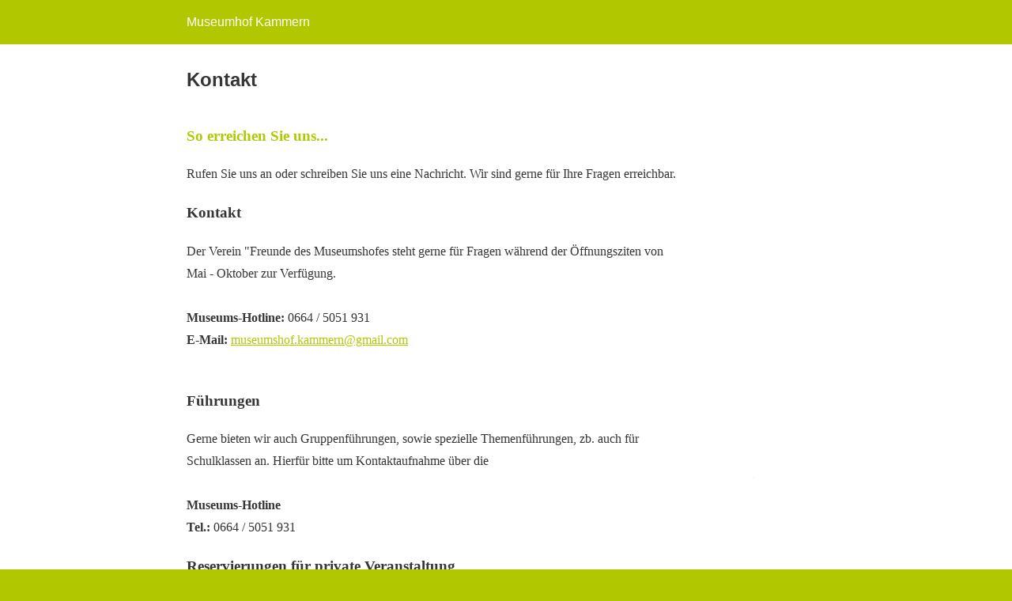

--- FILE ---
content_type: text/html; charset=utf-8
request_url: https://museumshof-kammern.at/kontakt/?amp=1
body_size: 8542
content:
<!DOCTYPE html>
<html amp lang="de" data-amp-auto-lightbox-disable transformed="self;v=1" i-amphtml-layout="" i-amphtml-no-boilerplate="">
<head><style>img.lazy{min-height:1px}</style><link href="https://museumshof-kammern.at/wp-content/plugins/w3-total-cache/pub/js/lazyload.min.js" as="script"><meta charset="utf-8"><meta name="viewport" content="width=device-width,minimum-scale=1"><link rel="preconnect" href="https://cdn.ampproject.org"><style amp-runtime="" i-amphtml-version="012409271652000">html{overflow-x:hidden!important}html.i-amphtml-fie{height:100%!important;width:100%!important}html:not([amp4ads]),html:not([amp4ads]) body{height:auto!important}html:not([amp4ads]) body{margin:0!important}body{-webkit-text-size-adjust:100%;-moz-text-size-adjust:100%;-ms-text-size-adjust:100%;text-size-adjust:100%}html.i-amphtml-singledoc.i-amphtml-embedded{-ms-touch-action:pan-y pinch-zoom;touch-action:pan-y pinch-zoom}html.i-amphtml-fie>body,html.i-amphtml-singledoc>body{overflow:visible!important}html.i-amphtml-fie:not(.i-amphtml-inabox)>body,html.i-amphtml-singledoc:not(.i-amphtml-inabox)>body{position:relative!important}html.i-amphtml-ios-embed-legacy>body{overflow-x:hidden!important;overflow-y:auto!important;position:absolute!important}html.i-amphtml-ios-embed{overflow-y:auto!important;position:static}#i-amphtml-wrapper{overflow-x:hidden!important;overflow-y:auto!important;position:absolute!important;top:0!important;left:0!important;right:0!important;bottom:0!important;margin:0!important;display:block!important}html.i-amphtml-ios-embed.i-amphtml-ios-overscroll,html.i-amphtml-ios-embed.i-amphtml-ios-overscroll>#i-amphtml-wrapper{-webkit-overflow-scrolling:touch!important}#i-amphtml-wrapper>body{position:relative!important;border-top:1px solid transparent!important}#i-amphtml-wrapper+body{visibility:visible}#i-amphtml-wrapper+body .i-amphtml-lightbox-element,#i-amphtml-wrapper+body[i-amphtml-lightbox]{visibility:hidden}#i-amphtml-wrapper+body[i-amphtml-lightbox] .i-amphtml-lightbox-element{visibility:visible}#i-amphtml-wrapper.i-amphtml-scroll-disabled,.i-amphtml-scroll-disabled{overflow-x:hidden!important;overflow-y:hidden!important}amp-instagram{padding:54px 0px 0px!important;background-color:#fff}amp-iframe iframe{box-sizing:border-box!important}[amp-access][amp-access-hide]{display:none}[subscriptions-dialog],body:not(.i-amphtml-subs-ready) [subscriptions-action],body:not(.i-amphtml-subs-ready) [subscriptions-section]{display:none!important}amp-experiment,amp-live-list>[update]{display:none}amp-list[resizable-children]>.i-amphtml-loading-container.amp-hidden{display:none!important}amp-list [fetch-error],amp-list[load-more] [load-more-button],amp-list[load-more] [load-more-end],amp-list[load-more] [load-more-failed],amp-list[load-more] [load-more-loading]{display:none}amp-list[diffable] div[role=list]{display:block}amp-story-page,amp-story[standalone]{min-height:1px!important;display:block!important;height:100%!important;margin:0!important;padding:0!important;overflow:hidden!important;width:100%!important}amp-story[standalone]{background-color:#000!important;position:relative!important}amp-story-page{background-color:#757575}amp-story .amp-active>div,amp-story .i-amphtml-loader-background{display:none!important}amp-story-page:not(:first-of-type):not([distance]):not([active]){transform:translateY(1000vh)!important}amp-autocomplete{position:relative!important;display:inline-block!important}amp-autocomplete>input,amp-autocomplete>textarea{padding:0.5rem;border:1px solid rgba(0,0,0,.33)}.i-amphtml-autocomplete-results,amp-autocomplete>input,amp-autocomplete>textarea{font-size:1rem;line-height:1.5rem}[amp-fx^=fly-in]{visibility:hidden}amp-script[nodom],amp-script[sandboxed]{position:fixed!important;top:0!important;width:1px!important;height:1px!important;overflow:hidden!important;visibility:hidden}
/*# sourceURL=/css/ampdoc.css*/[hidden]{display:none!important}.i-amphtml-element{display:inline-block}.i-amphtml-blurry-placeholder{transition:opacity 0.3s cubic-bezier(0.0,0.0,0.2,1)!important;pointer-events:none}[layout=nodisplay]:not(.i-amphtml-element){display:none!important}.i-amphtml-layout-fixed,[layout=fixed][width][height]:not(.i-amphtml-layout-fixed){display:inline-block;position:relative}.i-amphtml-layout-responsive,[layout=responsive][width][height]:not(.i-amphtml-layout-responsive),[width][height][heights]:not([layout]):not(.i-amphtml-layout-responsive),[width][height][sizes]:not(img):not([layout]):not(.i-amphtml-layout-responsive){display:block;position:relative}.i-amphtml-layout-intrinsic,[layout=intrinsic][width][height]:not(.i-amphtml-layout-intrinsic){display:inline-block;position:relative;max-width:100%}.i-amphtml-layout-intrinsic .i-amphtml-sizer{max-width:100%}.i-amphtml-intrinsic-sizer{max-width:100%;display:block!important}.i-amphtml-layout-container,.i-amphtml-layout-fixed-height,[layout=container],[layout=fixed-height][height]:not(.i-amphtml-layout-fixed-height){display:block;position:relative}.i-amphtml-layout-fill,.i-amphtml-layout-fill.i-amphtml-notbuilt,[layout=fill]:not(.i-amphtml-layout-fill),body noscript>*{display:block;overflow:hidden!important;position:absolute;top:0;left:0;bottom:0;right:0}body noscript>*{position:absolute!important;width:100%;height:100%;z-index:2}body noscript{display:inline!important}.i-amphtml-layout-flex-item,[layout=flex-item]:not(.i-amphtml-layout-flex-item){display:block;position:relative;-ms-flex:1 1 auto;flex:1 1 auto}.i-amphtml-layout-fluid{position:relative}.i-amphtml-layout-size-defined{overflow:hidden!important}.i-amphtml-layout-awaiting-size{position:absolute!important;top:auto!important;bottom:auto!important}i-amphtml-sizer{display:block!important}@supports (aspect-ratio:1/1){i-amphtml-sizer.i-amphtml-disable-ar{display:none!important}}.i-amphtml-blurry-placeholder,.i-amphtml-fill-content{display:block;height:0;max-height:100%;max-width:100%;min-height:100%;min-width:100%;width:0;margin:auto}.i-amphtml-layout-size-defined .i-amphtml-fill-content{position:absolute;top:0;left:0;bottom:0;right:0}.i-amphtml-replaced-content,.i-amphtml-screen-reader{padding:0!important;border:none!important}.i-amphtml-screen-reader{position:fixed!important;top:0px!important;left:0px!important;width:4px!important;height:4px!important;opacity:0!important;overflow:hidden!important;margin:0!important;display:block!important;visibility:visible!important}.i-amphtml-screen-reader~.i-amphtml-screen-reader{left:8px!important}.i-amphtml-screen-reader~.i-amphtml-screen-reader~.i-amphtml-screen-reader{left:12px!important}.i-amphtml-screen-reader~.i-amphtml-screen-reader~.i-amphtml-screen-reader~.i-amphtml-screen-reader{left:16px!important}.i-amphtml-unresolved{position:relative;overflow:hidden!important}.i-amphtml-select-disabled{-webkit-user-select:none!important;-ms-user-select:none!important;user-select:none!important}.i-amphtml-notbuilt,[layout]:not(.i-amphtml-element),[width][height][heights]:not([layout]):not(.i-amphtml-element),[width][height][sizes]:not(img):not([layout]):not(.i-amphtml-element){position:relative;overflow:hidden!important;color:transparent!important}.i-amphtml-notbuilt:not(.i-amphtml-layout-container)>*,[layout]:not([layout=container]):not(.i-amphtml-element)>*,[width][height][heights]:not([layout]):not(.i-amphtml-element)>*,[width][height][sizes]:not([layout]):not(.i-amphtml-element)>*{display:none}amp-img:not(.i-amphtml-element)[i-amphtml-ssr]>img.i-amphtml-fill-content{display:block}.i-amphtml-notbuilt:not(.i-amphtml-layout-container),[layout]:not([layout=container]):not(.i-amphtml-element),[width][height][heights]:not([layout]):not(.i-amphtml-element),[width][height][sizes]:not(img):not([layout]):not(.i-amphtml-element){color:transparent!important;line-height:0!important}.i-amphtml-ghost{visibility:hidden!important}.i-amphtml-element>[placeholder],[layout]:not(.i-amphtml-element)>[placeholder],[width][height][heights]:not([layout]):not(.i-amphtml-element)>[placeholder],[width][height][sizes]:not([layout]):not(.i-amphtml-element)>[placeholder]{display:block;line-height:normal}.i-amphtml-element>[placeholder].amp-hidden,.i-amphtml-element>[placeholder].hidden{visibility:hidden}.i-amphtml-element:not(.amp-notsupported)>[fallback],.i-amphtml-layout-container>[placeholder].amp-hidden,.i-amphtml-layout-container>[placeholder].hidden{display:none}.i-amphtml-layout-size-defined>[fallback],.i-amphtml-layout-size-defined>[placeholder]{position:absolute!important;top:0!important;left:0!important;right:0!important;bottom:0!important;z-index:1}amp-img[i-amphtml-ssr]:not(.i-amphtml-element)>[placeholder]{z-index:auto}.i-amphtml-notbuilt>[placeholder]{display:block!important}.i-amphtml-hidden-by-media-query{display:none!important}.i-amphtml-element-error{background:red!important;color:#fff!important;position:relative!important}.i-amphtml-element-error:before{content:attr(error-message)}i-amp-scroll-container,i-amphtml-scroll-container{position:absolute;top:0;left:0;right:0;bottom:0;display:block}i-amp-scroll-container.amp-active,i-amphtml-scroll-container.amp-active{overflow:auto;-webkit-overflow-scrolling:touch}.i-amphtml-loading-container{display:block!important;pointer-events:none;z-index:1}.i-amphtml-notbuilt>.i-amphtml-loading-container{display:block!important}.i-amphtml-loading-container.amp-hidden{visibility:hidden}.i-amphtml-element>[overflow]{cursor:pointer;position:relative;z-index:2;visibility:hidden;display:initial;line-height:normal}.i-amphtml-layout-size-defined>[overflow]{position:absolute}.i-amphtml-element>[overflow].amp-visible{visibility:visible}template{display:none!important}.amp-border-box,.amp-border-box *,.amp-border-box :after,.amp-border-box :before{box-sizing:border-box}amp-pixel{display:none!important}amp-analytics,amp-auto-ads,amp-story-auto-ads{position:fixed!important;top:0!important;width:1px!important;height:1px!important;overflow:hidden!important;visibility:hidden}amp-story{visibility:hidden!important}html.i-amphtml-fie>amp-analytics{position:initial!important}[visible-when-invalid]:not(.visible),form [submit-error],form [submit-success],form [submitting]{display:none}amp-accordion{display:block!important}@media (min-width:1px){:where(amp-accordion>section)>:first-child{margin:0;background-color:#efefef;padding-right:20px;border:1px solid #dfdfdf}:where(amp-accordion>section)>:last-child{margin:0}}amp-accordion>section{float:none!important}amp-accordion>section>*{float:none!important;display:block!important;overflow:hidden!important;position:relative!important}amp-accordion,amp-accordion>section{margin:0}amp-accordion:not(.i-amphtml-built)>section>:last-child{display:none!important}amp-accordion:not(.i-amphtml-built)>section[expanded]>:last-child{display:block!important}
/*# sourceURL=/css/ampshared.css*/</style><meta name="amp-to-amp-navigation" content="AMP-Redirect-To; AMP.navigateTo"><meta name="robots" content="max-image-preview:large"><meta name="generator" content="AMP Plugin v2.5.5; mode=reader; theme=legacy"><meta name="generator" content="WordPress 6.9"><script async="" src="https://cdn.ampproject.org/v0.mjs" type="module" crossorigin="anonymous"></script><script async nomodule src="https://cdn.ampproject.org/v0.js" crossorigin="anonymous"></script><script src="https://cdn.ampproject.org/v0/amp-iframe-0.1.mjs" async="" custom-element="amp-iframe" type="module" crossorigin="anonymous"></script><script async nomodule src="https://cdn.ampproject.org/v0/amp-iframe-0.1.js" crossorigin="anonymous" custom-element="amp-iframe"></script><style amp-custom="">#amp-mobile-version-switcher{left:0;position:absolute;width:100%;z-index:100}#amp-mobile-version-switcher>a{background-color:#444;border:0;color:#eaeaea;display:block;font-family:-apple-system,BlinkMacSystemFont,Segoe UI,Roboto,Oxygen-Sans,Ubuntu,Cantarell,Helvetica Neue,sans-serif;font-size:16px;font-weight:600;padding:15px 0;text-align:center;-webkit-text-decoration:none;text-decoration:none}#amp-mobile-version-switcher>a:active,#amp-mobile-version-switcher>a:focus,#amp-mobile-version-switcher>a:hover{-webkit-text-decoration:underline;text-decoration:underline}:root{--wp-block-synced-color:#7a00df;--wp-block-synced-color--rgb:122,0,223;--wp-bound-block-color:var(--wp-block-synced-color);--wp-editor-canvas-background:#ddd;--wp-admin-theme-color:#007cba;--wp-admin-theme-color--rgb:0,124,186;--wp-admin-theme-color-darker-10:#006ba1;--wp-admin-theme-color-darker-10--rgb:0,107,160.5;--wp-admin-theme-color-darker-20:#005a87;--wp-admin-theme-color-darker-20--rgb:0,90,135;--wp-admin-border-width-focus:2px}@media (min-resolution:192dpi){:root{--wp-admin-border-width-focus:1.5px}}:root{--wp--preset--font-size--normal:16px;--wp--preset--font-size--huge:42px}html :where(.has-border-color){border-style:solid}html :where([data-amp-original-style*=border-top-color]){border-top-style:solid}html :where([data-amp-original-style*=border-right-color]){border-right-style:solid}html :where([data-amp-original-style*=border-bottom-color]){border-bottom-style:solid}html :where([data-amp-original-style*=border-left-color]){border-left-style:solid}html :where([data-amp-original-style*=border-width]){border-style:solid}html :where([data-amp-original-style*=border-top-width]){border-top-style:solid}html :where([data-amp-original-style*=border-right-width]){border-right-style:solid}html :where([data-amp-original-style*=border-bottom-width]){border-bottom-style:solid}html :where([data-amp-original-style*=border-left-width]){border-left-style:solid}html :where(amp-img[class*=wp-image-]),html :where(amp-anim[class*=wp-image-]){height:auto;max-width:100%}:where(figure){margin:0 0 1em}html :where(.is-position-sticky){--wp-admin--admin-bar--position-offset:var(--wp-admin--admin-bar--height,0px)}@media screen and (max-width:600px){html :where(.is-position-sticky){--wp-admin--admin-bar--position-offset:0px}}amp-img.amp-wp-enforced-sizes{object-fit:contain}amp-iframe iframe,amp-iframe noscript,amp-img img,amp-img noscript{image-rendering:inherit;object-fit:inherit;object-position:inherit}.amp-wp-enforced-sizes{max-width:100%;margin:0 auto}html{background:#b1c800}body{background:#fff;color:#353535;font-family:Georgia,"Times New Roman",Times,Serif;font-weight:300;line-height:1.75}p{margin:0 0 1em;padding:0}a,a:visited{color:#b1c800}a:hover,a:active,a:focus{color:#353535}.amp-wp-header div,.amp-wp-title,.amp-wp-footer p,.back-to-top{font-family:-apple-system,BlinkMacSystemFont,"Segoe UI","Roboto","Oxygen-Sans","Ubuntu","Cantarell","Helvetica Neue",sans-serif}.amp-wp-header{background-color:#b1c800}.amp-wp-header div{color:#fff;font-size:1em;font-weight:400;margin:0 auto;max-width:calc(840px - 32px);padding:.875em 16px;position:relative}.amp-wp-header a{color:#fff;text-decoration:none}.amp-wp-article{color:#353535;font-weight:400;margin:1.5em auto;max-width:840px;overflow-wrap:break-word;word-wrap:break-word}.amp-wp-article-header{align-items:center;align-content:stretch;display:flex;flex-wrap:wrap;justify-content:space-between;margin:1.5em 16px 0}.amp-wp-title{color:#353535;display:block;flex:1 0 100%;font-weight:900;margin:0 0 .625em;width:100%}.amp-wp-article-content{margin:0 16px}.amp-wp-article-content amp-img{margin:0 auto}amp-iframe{background:#c2c2c2;margin:0 -16px 1.5em}.amp-wp-iframe-placeholder{background:#c2c2c2 url("https://museumshof-kammern.at/wp-content/plugins/amp/assets/images/placeholder-icon.png") no-repeat center 40%;background-size:48px 48px;min-height:48px}.amp-wp-footer{border-top:1px solid #c2c2c2;margin:calc(1.5em - 1px) 0 0}.amp-wp-footer div{margin:0 auto;max-width:calc(840px - 32px);padding:1.25em 16px 1.25em;position:relative}.amp-wp-footer h2{font-size:1em;line-height:1.375em;margin:0 0 .5em}.amp-wp-footer p{color:#696969;font-size:.8em;line-height:1.5em;margin:0 85px 0 0}.amp-wp-footer a{text-decoration:none}.back-to-top{bottom:1.275em;font-size:.8em;font-weight:600;line-height:2em;position:absolute;right:16px}.tdi_2{min-height:0}.tdi_4{min-height:0}.tdi_4{display:block}.tdi_4:before,.tdi_4:after{display:table}@media (min-width:767px){.tdi_4.tdc-row-content-vert-center{display:flex;align-items:center;flex:1}.tdi_4.tdc-row-content-vert-center .td_block_wrap{vertical-align:middle}}.tdi_4:not(#_#_#_#_#_#_#_){margin-top:60px}.tdi_4 .td_block_wrap{text-align:left}@media (min-width:1019px) and (max-width:1140px){.tdi_4:not(#_#_#_#_#_#_#_){margin-top:40px}}@media (min-width:768px) and (max-width:1018px){.tdi_4:not(#_#_#_#_#_#_#_){margin-top:40px}}@media (max-width:767px){.tdi_4:not(#_#_#_#_#_#_#_){margin-top:20px}}.tdi_6{vertical-align:baseline}.tdi_6>.wpb_wrapper{display:block}.tdi_6>.wpb_wrapper>.vc_row_inner{width:auto}.tdi_6>.wpb_wrapper{width:auto;height:auto}@media (max-width:767px){.tdi_7:not(#_#_#_#_#_#_#_){margin-bottom:30px}}@media (min-width:1019px) and (max-width:1140px){.tdi_7:not(#_#_#_#_#_#_#_){margin-bottom:40px}}@media (min-width:768px) and (max-width:1018px){.tdi_7:not(#_#_#_#_#_#_#_){margin-bottom:40px}}.tdm_block_column_title{margin-bottom:0;display:inline-block;width:100%}body .tdi_8 .tdm-title{background-color:#b1c800;-webkit-background-clip:text;-webkit-text-fill-color:transparent}html[class*='ie'] .tdi_8 .tdm-title{background:none;color:#b1c800}.tdi_8 .tdm-title:not(#_#_#_#_#_#_#_){font-family:Montserrat;font-size:60px;line-height:50px;font-weight:800}@media (min-width:768px) and (max-width:1018px){.tdi_8 .tdm-title:not(#_#_#_#_#_#_#_){font-size:36px;line-height:46px}}@media (max-width:767px){.tdi_8 .tdm-title:not(#_#_#_#_#_#_#_){font-size:32px;line-height:42px}}.tdi_10{top:0;transform:none;-webkit-transform:none}.tdi_10:not(#_#_#_#_#_#_#_){position:relative}.tdi_10{display:block}.tdi_12{vertical-align:baseline}.tdi_12 .vc_column-inner>.wpb_wrapper{display:block}.tdi_13:not(#_#_#_#_#_#_#_){padding-bottom:50px}.tdm_block.tdm_block_inline_text{margin-bottom:0;vertical-align:top}.tdm_block.tdm_block_inline_text .tdm-descr{margin-bottom:0;-webkit-transform:translateZ(0);transform:translateZ(0)}.tdi_13{margin-right:auto;margin-left:auto}.tdi_13:not(#_#_#_#_#_#_#_){text-align:center}.tdi_15{min-height:0}.tdi_15{display:block}.tdi_15:before,.tdi_15:after{display:table}@media (min-width:767px){.tdi_15.tdc-row-content-vert-center{display:flex;align-items:center;flex:1}.tdi_15.tdc-row-content-vert-center .td_block_wrap{vertical-align:middle}}@media (min-width:768px) and (max-width:1018px){.tdi_15:not(#_#_#_#_#_#_#_){padding-left:10px}}.tdi_17{vertical-align:baseline}.tdi_17>.wpb_wrapper{display:block}.tdi_17>.wpb_wrapper>.vc_row_inner{width:auto}.tdi_17>.wpb_wrapper{width:auto;height:auto}.tdi_17:not(#_#_#_#_#_#_#_){padding-right:60px}@media (max-width:767px){.tdi_17:not(#_#_#_#_#_#_#_){padding-right:0px}}@media (min-width:768px) and (max-width:1018px){.tdi_17:not(#_#_#_#_#_#_#_){padding-right:20px}}@media (min-width:1019px) and (max-width:1140px){.tdi_17:not(#_#_#_#_#_#_#_){padding-right:40px}}.tdi_19 .tdm-title:not(#_#_#_#_#_#_#_){font-family:Montserrat;font-weight:800}.tdi_20:not(#_#_#_#_#_#_#_){padding-bottom:50px}.tdi_20:not(#_#_#_#_#_#_#_){text-align:left}.tdi_22 .tdm-title:not(#_#_#_#_#_#_#_){font-family:Montserrat;font-weight:800}.tdi_23:not(#_#_#_#_#_#_#_){padding-bottom:50px}.tdi_23:not(#_#_#_#_#_#_#_){text-align:left}.tdi_25 .tdm-title:not(#_#_#_#_#_#_#_){font-family:Montserrat;font-weight:800}.tdi_26:not(#_#_#_#_#_#_#_){padding-bottom:50px}.tdi_26:not(#_#_#_#_#_#_#_){text-align:left}.tdi_28{vertical-align:baseline}.tdi_28>.wpb_wrapper{display:block}.tdi_28>.wpb_wrapper>.vc_row_inner{width:auto}.tdi_28>.wpb_wrapper{width:auto;height:auto}@media (min-width:768px) and (max-width:1018px){.tdi_29:not(#_#_#_#_#_#_#_){margin-right:-230px}}.tdm_block.tdm_block_inline_image{position:relative;margin-bottom:0;line-height:0;overflow:hidden}.tdm_block.tdm_block_inline_image .tdm-inline-image-wrap{position:relative;display:inline-block}.tdi_29 .tdm-inline-image-wrap:hover:before{opacity:0}.tdi_29 .tdm-image{border-color:#eaeaea}.tdi_31{min-height:0}.tdi_31{display:block}.tdi_31:before,.tdi_31:after{display:table}.tdi_31:not(#_#_#_#_#_#_#_){padding-top:50px}.tdi_31 .td_block_wrap{text-align:left}@media (min-width:1019px) and (max-width:1140px){.tdi_31:not(#_#_#_#_#_#_#_){padding-top:80px}}@media (min-width:768px) and (max-width:1018px){.tdi_31:not(#_#_#_#_#_#_#_){padding-top:80px}}@media (max-width:767px){.tdi_31:not(#_#_#_#_#_#_#_){padding-top:80px}}.tdi_33{vertical-align:baseline}.tdi_33>.wpb_wrapper{display:block}.tdi_33>.wpb_wrapper>.vc_row_inner{width:auto}.tdi_33>.wpb_wrapper{width:auto;height:auto}.tdi_34:not(#_#_#_#_#_#_#_){height:150px}.td_block_image_box .td-custom{position:relative}.td_block_image_box .td-custom a:hover:after{opacity:.6}.td_block_image_box .td-custom-image a{display:block;background-size:cover;background-position:center}.td_block_image_box .td-custom-image a:before{content:"";width:100%;height:100%;opacity:.4;position:absolute;top:0;left:0;background-color:#000;-webkit-transition:all .3s ease 0s;transition:all .3s ease 0s}.td_block_image_box .td-custom-image a:after{content:"";border:1px solid #fff;opacity:.3;position:absolute;top:0;left:0;bottom:0;right:0;margin:10px;-webkit-transition:all .3s ease 0s;transition:all .3s ease 0s}.td_block_image_box .td-custom-image.td-no-img-custom-url a{pointer-events:none;cursor:default}.td_block_image_box .td-custom-image amp-img{vertical-align:top}.td_block_image_box .td-custom-title{position:absolute;top:50%;-webkit-transform:translateY(-50%);transform:translateY(-50%);display:table;text-align:center;width:100%;padding:10px 20px;pointer-events:none}.td_block_image_box .entry-title{margin:0;padding:0;font-size:19px;text-transform:uppercase;font-weight:500}.td_block_image_box .entry-title a{color:#fff}.td_block_image_box .entry-title:after{display:none}.td_block_image_box .td-image-box-row{margin:0 -20px}.td_block_image_box .td-image-box-row:before,.td_block_image_box .td-image-box-row:after{display:table;content:"";line-height:0}.td_block_image_box .td-image-box-row:after{clear:both}.td_block_image_box .td-image-box-span{padding:0 20px;float:left}.td_block_image_box .td-tiny-image .td-image-box-span{width:25%}.td_block_image_box .td-tiny-image .td-custom-image a{height:160px}.td_block_image_box .td-tiny-image .td-custom-image a:after{margin:8px}.td_block_image_box .td-tiny-image .entry-title{font-size:12px}@media (max-width:767px){.td_block_image_box .td-custom{margin:0 -20px}.td_block_image_box .td-custom-image a{margin-bottom:5px}.td_block_image_box .td-image-box-row{margin:0 -20px}.td_block_image_box .td-image-box-span{float:none;padding:0 10px}.td_block_image_box .td-image-box-span:not(#_#_#_#_#_#_#_){width:100%}.td_block_image_box .entry-title,.td_block_image_box .td-tiny-image .entry-title{font-size:16px}}.tdi_36:not(#_#_#_#_#_#_#_){margin-bottom:50px}.tdi_38{min-height:0}.tdi_38{display:block}.tdi_38:before,.tdi_38:after{display:table}@media (min-width:768px){.tdi_38{margin-left:-0px;margin-right:-0px}.tdi_38>.vc_column{padding-left:0px;padding-right:0px}}@media (min-width:767px){.tdi_38.tdc-row-content-vert-center{display:flex;align-items:center;flex:1}.tdi_38.tdc-row-content-vert-center .td_block_wrap{vertical-align:middle}}@media (max-width:767px){.tdi_38:not(#_#_#_#_#_#_#_){padding-top:50px}}.tdi_40{vertical-align:baseline}.tdi_40>.wpb_wrapper{display:block}.tdi_40>.wpb_wrapper>.vc_row_inner{width:auto}.tdi_40>.wpb_wrapper{width:auto;height:auto}.tdi_40:not(#_#_#_#_#_#_#_){padding-right:10%;padding-left:10%}@media (min-width:1019px) and (max-width:1140px){.tdi_40:not(#_#_#_#_#_#_#_){padding-right:25px;padding-left:20px}}@media (min-width:768px) and (max-width:1018px){.tdi_40:not(#_#_#_#_#_#_#_){padding-right:25px;padding-left:20px}}@media (max-width:767px){.tdi_40:not(#_#_#_#_#_#_#_){margin-bottom:50px;padding-right:0px;padding-left:0px}}.tdi_42{top:0;transform:none;-webkit-transform:none}.tdi_42:not(#_#_#_#_#_#_#_){position:relative}.tdi_42{display:block}@media (min-width:768px){.tdi_42{margin-left:-15px;margin-right:-15px}.tdi_42>.vc_column_inner{padding-left:15px;padding-right:15px}}.tdi_44{vertical-align:baseline}.tdi_44 .vc_column-inner>.wpb_wrapper{display:block}@media (max-width:767px){.tdi_44:not(#_#_#_#_#_#_#_){margin-bottom:20px}}.tdi_46{vertical-align:baseline}.tdi_46 .vc_column-inner>.wpb_wrapper{display:block}.tdi_48{vertical-align:baseline}.tdi_48>.wpb_wrapper{display:block}.tdi_48>.wpb_wrapper>.vc_row_inner{width:auto}.tdi_48>.wpb_wrapper{width:auto;height:auto}@media (max-width:767px){.tdi_48:not(#_#_#_#_#_#_#_){margin-bottom:50px}}.amp-wp-cbdc213:not(#_#_#_#_#_){border:0}

/*# sourceURL=amp-custom.css */</style><link rel="canonical" href="https://museumshof-kammern.at/kontakt/"><title>Kontakt – Museumhof Kammern</title><script type="application/ld+json">{"@context":"http://schema.org","publisher":{"@type":"Organization","name":"Museumhof Kammern","logo":{"@type":"ImageObject","url":"https://museumshof-kammern.at/wp-content/plugins/amp/assets/images/amp-page-fallback-wordpress-publisher-logo.png"}},"@type":"WebPage","mainEntityOfPage":"https://museumshof-kammern.at/kontakt/","headline":"Kontakt","datePublished":"2023-01-31T14:17:41+02:00","dateModified":"2023-11-06T11:30:29+02:00","author":{"@type":"Person","name":"Museum"},"image":"https://museumshof-kammern.at/wp-content/uploads/2023/11/IMG_7322.jpg"}</script></head>

<body class="">

<header id="top" class="amp-wp-header">
	<div>
		<a href="https://museumshof-kammern.at/?amp=1">
									<span class="amp-site-title">
				Museumhof Kammern			</span>
		</a>
	</div>
</header>

<article class="amp-wp-article">
	<header class="amp-wp-article-header">
		<h1 class="amp-wp-title">Kontakt</h1>
	</header>

	
	<div class="amp-wp-article-content">
		<div id="tdi_1" class="tdc-zone"><div class="tdc_zone tdi_2  wpb_row td-pb-row">
<div id="tdi_3" class="tdc-row"><div class="vc_row tdi_4  wpb_row td-pb-row tdc-row-content-vert-center">
<div class="vc_column tdi_6  wpb_column vc_column_container tdc-column td-pb-span12">
<div class="wpb_wrapper"><div class="tdm_block td_block_wrap tdm_block_column_title tdi_7 tdm-content-horiz-center td-pb-border-top td_block_template_14" data-td-block-uid="tdi_7">

<div class="td-block-row"><div class="td-block-span12 tdm-col">
<div class="tds-title tds-title1 td-fix-index tdi_8 "><h3 class="tdm-title tdm-title-bg">So erreichen Sie uns...</h3></div></div></div></div><div class="vc_row_inner tdi_10  vc_row vc_inner wpb_row td-pb-row">
<div class="vc_column_inner tdi_12  wpb_column vc_column_container tdc-inner-column td-pb-span12">
<div class="vc_column-inner"><div class="wpb_wrapper"><div class="tdm_block td_block_wrap tdm_block_inline_text tdi_13 td-pb-border-top td_block_template_14" data-td-block-uid="tdi_13">

<p class="tdm-descr">Rufen Sie uns an oder schreiben Sie uns eine Nachricht. Wir sind gerne für Ihre Fragen erreichbar.</p></div></div></div></div></div></div></div></div></div><div id="tdi_14" class="tdc-row stretch_row"><div class="vc_row tdi_15  wpb_row td-pb-row tdc-row-content-vert-center">
<div class="vc_column tdi_17  wpb_column vc_column_container tdc-column td-pb-span6">
<div class="wpb_wrapper"><div class="tdm_block td_block_wrap tdm_block_column_title tdi_18 tdm-content-horiz-left td-pb-border-top td_block_template_14" data-td-block-uid="tdi_18"><div class="td-block-row"><div class="td-block-span12 tdm-col">
<div class="tds-title tds-title1 td-fix-index tdi_19 "><h3 class="tdm-title tdm-title-md">Kontakt</h3></div></div></div></div><div class="tdm_block td_block_wrap tdm_block_inline_text tdi_20 tdm-inline-block td-pb-border-top td_block_template_14" data-td-block-uid="tdi_20">

<p class="tdm-descr">Der Verein "Freunde des Museumshofes steht gerne für Fragen während der Öffnungsziten von Mai - Oktober zur Verfügung.<br><br>
<strong>Museums-Hotline:</strong> 0664 / 5051 931<br>
<strong>E-Mail:</strong> <a href="museumshof.kammern@gmail.com">museumshof.kammern@gmail.com</a><br><br>
</p></div><div class="tdm_block td_block_wrap tdm_block_column_title tdi_21 tdm-content-horiz-left td-pb-border-top td_block_template_14" data-td-block-uid="tdi_21"><div class="td-block-row"><div class="td-block-span12 tdm-col">
<div class="tds-title tds-title1 td-fix-index tdi_22 "><h3 class="tdm-title tdm-title-md">Führungen</h3></div></div></div></div><div class="tdm_block td_block_wrap tdm_block_inline_text tdi_23 tdm-inline-block td-pb-border-top td_block_template_14" data-td-block-uid="tdi_23">

<p class="tdm-descr">Gerne bieten wir auch Gruppenführungen, sowie spezielle Themenführungen, zb. auch für Schulklassen an.
Hierfür bitte um Kontaktaufnahme über die <br><br><strong>Museums-Hotline<br>
Tel.:</strong> 0664 / 5051 931</p></div><div class="tdm_block td_block_wrap tdm_block_column_title tdi_24 tdm-content-horiz-left td-pb-border-top td_block_template_14" data-td-block-uid="tdi_24"><div class="td-block-row"><div class="td-block-span12 tdm-col">
<div class="tds-title tds-title1 td-fix-index tdi_25 "><h3 class="tdm-title tdm-title-md">Reservierungen für private Veranstaltung</h3></div></div></div></div><div class="tdm_block td_block_wrap tdm_block_inline_text tdi_26 tdm-inline-block td-pb-border-top td_block_template_14" data-td-block-uid="tdi_26">

<p class="tdm-descr">Sie möchten die Räumlichkeiten des Museumshofes gerne mieten für Ihre Privatveranstaltung, zu einem besonderen Anlass oder ihre Hochzeit feiern? Mehr Informationen finden Sie auch unter der Rubik RESERVIERUNGEN. Anfragen richten Sie bitte gerne direkt an die Marktgemeinde Kammern im Liesingtal<br><br>

<strong>Stefan Lendl</strong><br>
<strong>Reservierungsanfrage:</strong> 03844 / 8020-10<br>
<strong>E-Mail:  </strong><a href="lendl@kammern-liesingtal.at">lendl@kammern-liesingtal.gv.at</a></p></div></div></div><div class="vc_column tdi_28  wpb_column vc_column_container tdc-column td-pb-span6">
<div class="wpb_wrapper"><div class="tdm_block td_block_wrap tdm_block_inline_image tdi_29 td-animation-stack tdm-inline-block tdm-content-horiz-left td-pb-border-top td_block_template_14" data-td-block-uid="tdi_29">

<div class="tdm-inline-image-wrap "><amp-img class="tdm-image td-fix-index td-lazy-img amp-wp-enforced-sizes i-amphtml-layout-intrinsic i-amphtml-layout-size-defined" src="[data-uri]" data-type="image_tag" data-img-url="https://museumshof-kammern.at/wp-content/uploads/2023/02/Festlichkeit_Museumshof-3-576x1024.jpg" title="Festlichkeit_Museumshof (3)" width="576" height="1024" layout="intrinsic" data-hero-candidate="" data-hero i-amphtml-ssr i-amphtml-layout="intrinsic"><i-amphtml-sizer slot="i-amphtml-svc" class="i-amphtml-sizer"><img alt="" aria-hidden="true" class="i-amphtml-intrinsic-sizer lazy" role="presentation" src="data:image/svg+xml,%3Csvg%20xmlns='http://www.w3.org/2000/svg'%20viewBox='0%200%201%201'%3E%3C/svg%3E" data-src="[data-uri]"></i-amphtml-sizer><img class="i-amphtml-fill-content i-amphtml-replaced-content lazy" decoding="async" src="data:image/svg+xml,%3Csvg%20xmlns='http://www.w3.org/2000/svg'%20viewBox='0%200%201%201'%3E%3C/svg%3E" data-src="[data-uri]" title="Festlichkeit_Museumshof (3)"></amp-img></div></div></div></div></div></div><div id="tdi_30" class="tdc-row stretch_row"><div class="vc_row tdi_31  wpb_row td-pb-row">
<div class="vc_column tdi_33  wpb_column vc_column_container tdc-column td-pb-span12">
<div class="wpb_wrapper"><div class="td_block_wrap td_block_image_box tdi_34 td-animation-stack td-pb-border-top td_block_template_14" data-td-block-uid="tdi_34">

<div class="td-block-title-wrap"></div><div class="td-image-box-row td-tiny-image"><div class="td-image-box-span"><div class="td-custom"><div class="td-custom-image td-no-img-custom-url"><a class="td-lazy-img" data-type="css_image" data-img-url="https://museumshof-kammern.at/wp-content/uploads/2023/11/Festlichkeit_Museumshof-4.jpg" href="#" title="Festlichkeit_Museumshof (4)"></a></div><div class="td-custom-title"><h3 class="entry-title"><a href="#">Präsentationen</a></h3></div></div></div><div class="td-image-box-span"><div class="td-custom"><div class="td-custom-image td-no-img-custom-url"><a class="td-lazy-img" data-type="css_image" data-img-url="https://museumshof-kammern.at/wp-content/uploads/2023/11/IMG_7322.jpg" href="#" title="IMG_7322"></a></div><div class="td-custom-title"><h3 class="entry-title"><a href="#">Besondere Anlässe</a></h3></div></div></div><div class="td-image-box-span"><div class="td-custom"><div class="td-custom-image td-no-img-custom-url"><a class="td-lazy-img" data-type="css_image" data-img-url="https://museumshof-kammern.at/wp-content/uploads/2023/11/Museumshof-XMAS-Feier-3.jpg" href="#" title="Museumshof – XMAS-Feier (3)"></a></div><div class="td-custom-title"><h3 class="entry-title"><a href="#">Weihnachtsfeier</a></h3></div></div></div><div class="td-image-box-span"><div class="td-custom"><div class="td-custom-image td-no-img-custom-url"><a class="td-lazy-img" data-type="css_image" data-img-url="https://museumshof-kammern.at/wp-content/uploads/2023/11/Museumshof-Trauung-2.jpg" href="#" title="Museumshof-Trauung (2)"></a></div><div class="td-custom-title"><h3 class="entry-title"><a href="#">Hochzeit</a></h3></div></div></div></div></div><div class="wpb_wrapper td_block_wrap vc_raw_html tdi_36 ">
<div class="td-fix-index"><amp-iframe src="https://www.google.com/maps/embed?pb=!1m18!1m12!1m3!1d4503.332331533905!2d14.898357315623139!3d47.393237979171204!2m3!1f0!2f0!3f0!3m2!1i1024!2i768!4f13.1!3m3!1m2!1s0x4771c250b24fb37f%3A0xf3abf7be4a72e53b!2sMuseumshof%20Kammern!5e1!3m2!1sen!2sat!4v1675413983993!5m2!1sen!2sat" width="auto" height="450" allowfullscreen="" referrerpolicy="no-referrer-when-downgrade" layout="fixed-height" sandbox="allow-downloads allow-forms allow-modals allow-orientation-lock allow-pointer-lock allow-popups allow-popups-to-escape-sandbox allow-presentation allow-same-origin allow-scripts allow-top-navigation-by-user-activation" data-amp-original-style="border:0;" class="amp-wp-cbdc213 i-amphtml-layout-fixed-height i-amphtml-layout-size-defined" style="height:450px" i-amphtml-layout="fixed-height"><span placeholder="" class="amp-wp-iframe-placeholder"></span><noscript><iframe src="https://www.google.com/maps/embed?pb=!1m18!1m12!1m3!1d4503.332331533905!2d14.898357315623139!3d47.393237979171204!2m3!1f0!2f0!3f0!3m2!1i1024!2i768!4f13.1!3m3!1m2!1s0x4771c250b24fb37f%3A0xf3abf7be4a72e53b!2sMuseumshof%20Kammern!5e1!3m2!1sen!2sat!4v1675413983993!5m2!1sen!2sat" width="100%" height="450" referrerpolicy="no-referrer-when-downgrade"></iframe></noscript></amp-iframe></div></div></div></div></div></div><div id="tdi_37" class="tdc-row stretch_row_content td-stretch-content"><div class="vc_row tdi_38  wpb_row td-pb-row tdc-row-content-vert-center">
<div class="vc_column tdi_40  wpb_column vc_column_container tdc-column td-pb-span6">
<div class="wpb_wrapper"><div class="vc_row_inner tdi_42  vc_row vc_inner wpb_row td-pb-row">
<div class="vc_column_inner tdi_44  wpb_column vc_column_container tdc-inner-column td-pb-span6">
<div class="vc_column-inner"><div class="wpb_wrapper"></div></div></div><div class="vc_column_inner tdi_46  wpb_column vc_column_container tdc-inner-column td-pb-span6">
<div class="vc_column-inner"><div class="wpb_wrapper"></div></div></div></div></div></div><div class="vc_column tdi_48  wpb_column vc_column_container tdc-column td-pb-span6">
<div class="wpb_wrapper"></div></div></div></div></div></div>	</div>
</article>

<footer class="amp-wp-footer">
	<div>
		<h2>Museumhof Kammern</h2>
		<a href="#top" class="back-to-top">Zurück nach oben</a>
	</div>
</footer>


		<div id="amp-mobile-version-switcher">
			<a rel="nofollow" href="https://museumshof-kammern.at/kontakt/?noamp=mobile">
				Die mobile Version verlassen			</a>
		</div>

				

<script>window.w3tc_lazyload=1,window.lazyLoadOptions={elements_selector:".lazy",callback_loaded:function(t){var e;try{e=new CustomEvent("w3tc_lazyload_loaded",{detail:{e:t}})}catch(a){(e=document.createEvent("CustomEvent")).initCustomEvent("w3tc_lazyload_loaded",!1,!1,{e:t})}window.dispatchEvent(e)}}</script><script async src="https://museumshof-kammern.at/wp-content/plugins/w3-total-cache/pub/js/lazyload.min.js"></script></body></html>

<!--
Performance optimized by W3 Total Cache. Learn more: https://www.boldgrid.com/w3-total-cache/?utm_source=w3tc&utm_medium=footer_comment&utm_campaign=free_plugin

Object Caching 0/144 objects using Redis
Page Caching using Disk: Enhanced (Requested URI contains query) 
Lazy Loading

Served from: museumshof-kammern.at @ 2026-01-22 00:00:54 by W3 Total Cache
-->